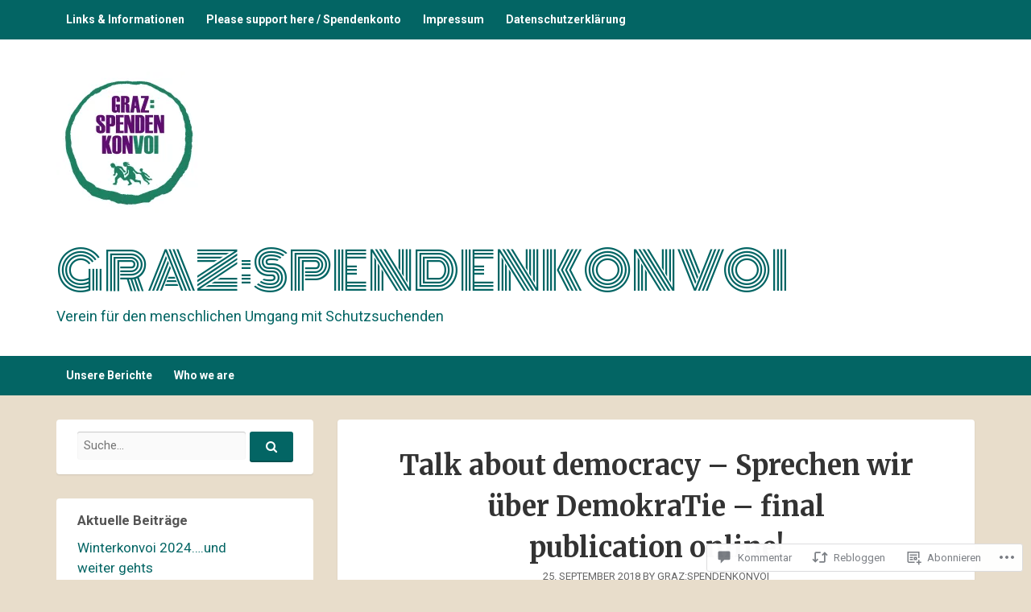

--- FILE ---
content_type: text/css;charset=utf-8
request_url: https://spendenkonvoi.com/_static/??-eJyFi0sKAjEMQC9kDDKMuBHPUksmVtIPTYp4eyO4UAbGrPKS9/DRINZiVAztRpkUW6ecRkYOfui4+Fc/AMld3UfVHf4N1Z5CKzcPaDI4FcVOV6nsK6NbX7gVMVWQGoOlWn4AFgmpv9NLPh/m0zRPPsf7CypHVCs=&cssminify=yes
body_size: 7531
content:
@font-face {
	font-family: 'gather-icons';
	src:url(/wp-content/themes/premium/gather/fonts/gather-icons.eot?v1.2);
	src:url(/wp-content/themes/premium/gather/fonts/gather-icons.eot?#v1.2) format('embedded-opentype'),
		url(/wp-content/themes/premium/gather/fonts/gather-icons.woff?v1.2) format('woff'),
		url(/wp-content/themes/premium/gather/fonts/gather-icons.ttf?v1.2) format('truetype'),
		url(/wp-content/themes/premium/gather/fonts/gather-icons.svg?v1.2#gather) format('svg');
	font-weight: normal;
	font-style: normal;
}

[class^="gather-icon-"], [class*=" gather-icon-"] {
	font-family: 'gather-icons';
	speak: none;
	font-style: normal;
	font-weight: normal;
	font-variant: normal;
	text-transform: none;
	line-height: 1;
	-webkit-font-smoothing: antialiased;
	-moz-osx-font-smoothing: grayscale;
}

.gather-icon-search:before {
	content: "\f002";
}
.gather-icon-search-plus:before {
	content: "\f00e";
}
.gather-icon-search-minus:before {
	content: "\f010";
}
.gather-icon-tags:before {
	content: "\f02c";
}
.gather-icon-pencil:before {
	content: "\f040";
}
.gather-icon-folder-open:before {
	content: "\f07c";
}
.gather-icon-twitter:before {
	content: "\f099";
}
.gather-icon-facebook:before {
	content: "\f09a";
}
.gather-icon-github:before {
	content: "\f09b";
}
.gather-icon-navicon:before {
	content: "\f0c9";
}
.gather-icon-pinterest:before {
	content: "\f0d2";
}
.gather-icon-google-plus:before {
	content: "\f0d5";
}
.gather-icon-linkedin:before {
	content: "\f0e1";
}
.gather-icon-mail-reply:before {
	content: "\f112";
}
.gather-icon-pencil-square:before {
	content: "\f14b";
}
.gather-icon-instagram:before {
	content: "\f16d";
}
.gather-icon-flickr:before {
	content: "\f16e";
}
.gather-icon-tumblr:before {
	content: "\f173";
}
.gather-icon-dribbble:before {
	content: "\f17d";
}
.gather-icon-skype:before {
	content: "\f17e";
}
.gather-icon-vimeo-square:before {
	content: "\f194";
}
.gather-icon-wordpress:before {
	content: "\f19a";
}
.gather-icon-behance:before {
	content: "\f1b4";
}
.gather-icon-spotify:before {
	content: "\f1bc";
}
.gather-icon-link:before {
	content: "\f0c1";
}
.gather-icon-caret-down:before {
	content: "\f0d7";
}
.gather-icon-soundcloud:before {
	content: "\f1be";
}
.gather-icon-twitch:before {
	content: "\e600";
}
.gather-icon-reddit:before {
	content: "\e601";
}
.gather-icon-mail:before {
	content: "\e602";
}
.gather-icon-rss:before {
	content: "\e603";
}
.gather-icon-foursquare:before {
	content: "\e604";
}
.gather-icon-youtube:before {
	content: "\e605";
}
.gather-icon-digg:before {
	content: "\f1a6";
}


html, body, div, span, applet, object, iframe,
h1, h2, h3, h4, h5, h6, p, blockquote, pre,
a, abbr, acronym, address, big, cite, code,
del, dfn, em, font, ins, kbd, q, s, samp,
small, strike, strong, sub, sup, tt, var,
dl, dt, dd, ol, ul, li,
fieldset, form, label, legend,
table, caption, tbody, tfoot, thead, tr, th, td {
  border: 0;
  font-family: inherit;
  font-size: 100%;
  font-style: inherit;
  font-weight: inherit;
  margin: 0;
  outline: 0;
  padding: 0;
  vertical-align: baseline; }

html {
  overflow-y: scroll;
  
  -webkit-text-size-adjust: 100%;
  
  -ms-text-size-adjust: 100%;
   }

*,
*:before,
*:after {
  box-sizing: border-box; }

body {
  background: #fff; }

article,
aside,
details,
figcaption,
figure,
footer,
header,
main,
nav,
section {
  display: block; }

ol, ul {
  list-style: none; }

table {
  
  border-collapse: separate;
  border-spacing: 0; }

caption, th, td {
  font-weight: normal;
  text-align: left; }

blockquote:before, blockquote:after,
q:before, q:after {
  content: ""; }

blockquote, q {
  quotes: "" ""; }

a:focus {
  outline: thin dotted; }

a:hover,
a:active {
  outline: 0; }

a img {
  border: 0; }


h1, h2, h3, h4, h5, h6 {
  clear: both; }

p {
  margin-bottom: 1em; }

b, strong {
  font-weight: bold; }

dfn, cite, em, i {
  font-style: italic; }

blockquote {
  margin: 0 1em; }

address {
  margin: 0 0 1em; }

pre {
  background: rgba(0, 0, 0, 0.05);
  font-family: "Courier 10 Pitch", Courier, monospace;
  font-size: 14px;
  line-height: 1.5;
  margin-bottom: 1em;
  max-width: 100%;
  overflow: auto;
  padding: 15px; }

code, kbd, tt, var {
  font: 14px Monaco, Consolas, "Andale Mono", "DejaVu Sans Mono", monospace; }

abbr, acronym {
  border-bottom: 1px dotted #666;
  cursor: help; }

mark, ins {
  background: #fff9c0;
  text-decoration: none; }

sup,
sub {
  font-size: 75%;
  height: 0;
  line-height: 0;
  position: relative;
  vertical-align: baseline; }

sup {
  bottom: 1ex; }

sub {
  top: .5ex; }

small {
  font-size: 80%; }

big {
  font-size: 120%; }


hr {
  background-color: #ccc;
  border: 0;
  height: 1px;
  margin-bottom: 1em; }

ul, ol {
  list-style-position: outside;
  margin: 0 0 1em 1.5em; }

ul {
  list-style: disc; }

ol {
  list-style: decimal; }

li > ul,
li > ol {
  margin-bottom: 0; }

dt {
  font-weight: bold; }

dd {
  margin: 0 1.5em 1em; }

img {
  height: auto;
  
  max-width: 100%;
   }

figure {
  margin: 0; }

table {
  margin: 0 0 1em;
  width: 100%;
  border: 1px solid rgba(0, 0, 0, 0.1);
  border-width: 1px 0 0 1px;
  text-align: left; }

th {
  font-weight: 500; }

thead th {
  background: rgba(0, 0, 0, 0.05); }

th, td {
  padding: 5px 10px;
  border: 1px solid rgba(0, 0, 0, 0.1);
  border-width: 0 1px 1px 0; }


label {
  font-size: 14px;
  cursor: pointer;
  display: block; }

button,
input,
select,
textarea {
  font-size: 100%;
  
  margin: 0;
  
  vertical-align: baseline;
   }

button,
.button,
.wp-block-button__link,
input[type="button"],
input[type="reset"],
input[type="submit"] {
  border-style: solid;
  border-width: 0px;
  cursor: pointer;
  margin: 0 0 10px;
  position: relative;
  text-decoration: none;
  text-align: center;
  -webkit-appearance: none;
  border-radius: 3px;
  display: inline-block;
  padding: 7px 20px 9px;
  background-color: #5bc08c;
  box-shadow: inset 0 -2px rgba(0, 0, 0, 0.2);
  color: #fff;
  font-size: 15px;
  text-decoration: none; }
  button:hover,
  .button:hover,
  .wp-block-button__link:hover,
  input[type="button"]:hover,
  input[type="reset"]:hover,
  input[type="submit"]:hover {
    background: #49b97f;
    text-decoration: none; }
  button:focus,
  .button:focus,
  .wp-block-button__link:focus,
  input[type="button"]:focus,
  input[type="reset"]:focus,
  input[type="submit"]:focus {
    box-shadow: inset 0 2px rgba(0, 0, 0, 0.15);
    padding: 8px 20px;
    text-decoration: none; }

input[type="checkbox"],
input[type="radio"] {
  padding: 0;
   }

button::-moz-focus-inner,
input::-moz-focus-inner {
  
  border: 0;
  padding: 0; }

input[type="text"],
input[type="password"],
input[type="date"],
input[type="email"],
input[type="search"],
input[type="url"],
textarea {
  -webkit-appearance: none;
  background-color: #fafafa;
  font-family: inherit;
  border: none;
  box-shadow: 0px 1px 0px rgba(0, 0, 0, 0.025), inset 0 1px 1px rgba(0, 0, 0, 0.2);
  color: rgba(0, 0, 0, 0.75);
  display: block;
  font-size: 15px;
  margin: 0 0 1em 0;
  padding: 8px;
  width: 100%;
  border-radius: 3px; }
  input[type="text"]:focus,
  input[type="password"]:focus,
  input[type="date"]:focus,
  input[type="email"]:focus,
  input[type="search"]:focus,
  input[type="url"]:focus,
  textarea:focus {
    background-color: #fff;
    outline: none;
    box-shadow: 0px 1px 0px rgba(0, 0, 0, 0.1), inset 0 1px 1px rgba(0, 0, 0, 0.2); }

input[type="search"]::-webkit-search-decoration {
  
  -webkit-appearance: none; }

input[name="post_password"] {
  margin-top: .5em; }

textarea {
  overflow: auto;
  
  vertical-align: top;
  
  height: auto;
  min-height: 50px; }


body.rtl {
  direction: rtl;
  unicode-bidi: embed; }


html {
  height: 100%; }

body {
  font-family: "Roboto", "Helvetica Neue", sans-serif;
  background: #f2f2f2;
  color: #333;
  font-size: 17px;
  line-height: 1.5;
  -webkit-font-smoothing: antialiased;
  word-wrap: break-word;
  min-height: 100%;
  display: flex;
  flex-direction: column; }

h1, h2, h3, h4, h5, h6 {
  font-family: "Merriweather", Georgia, serif;
  font-weight: 700;
  margin-bottom: .5em; }

h1 {
  font-size: 36px; }

h2 {
  font-size: 29px; }

h3 {
  font-size: 22px; }

h4, h5, h6 {
  font-size: 18px; }

a {
  color: #5bc08c;
  text-decoration: none;
  transition: all 0.2s ease;
  word-wrap: break-word; }

a:hover,
a:focus,
a:active {
  text-decoration: underline; }

.col-width {
  width: 96%;
  max-width: 1140px;
  margin: 0 auto; }

#content .module {
  background: #fff;
  border-radius: 4px;
  box-shadow: 0 1px 2px rgba(0, 0, 0, 0.1);
  margin-bottom: 30px;
  overflow: hidden; }


#page {
  flex: 1 0 auto; }

.content-area {
  width: 100%; }

.site-main {
  padding: 30px 0; }

.site-content .secondary {
  overflow: hidden;
  width: 28%; }


.no-sidebar .content-area {
  max-width: 790px;
  margin: 0 auto; }

.no-sidebar.masonry .content-area {
  max-width: 100%; }


.sidebar-right .content-area {
  float: left;
  margin: 0 -28% 0 0; }

.sidebar-right .site-main {
  margin: 0 28% 0 0;
  padding: 30px 30px 30px 0; }

.sidebar-right .site-content .secondary {
  float: right;
  margin: 30px 0; }

.sidebar-right.masonry .site-main {
  padding-right: 30px; }


.sidebar-left .content-area {
  float: right;
  margin: 0 0 0 -28%; }

.sidebar-left .site-main {
  margin: 0 0 0 28%;
  padding: 30px 0 30px 30px; }

.sidebar-left .site-content .secondary {
  float: left;
  margin: 30px 0; }

.sidebar-left.masonry .site-main {
  padding-left: 30px; }


.full-width .content-area {
  margin: 0; }

.full-width .site-main {
  margin: 0; }


@media screen and (max-width: 881px) {
  #page .content-area {
    float: none;
    margin: 30px 0 0; }
  #page .site-main {
    margin: 0;
    padding: 0; }
  #page .site-content .secondary {
    float: none;
    width: auto; } }

@media screen and (max-width: 510px) {
  .single #page .content-area {
    margin-top: 0;
    border-top: 1px solid #f2f2f2; }
  .single #content .col-width {
    width: 100%; }
  .single #content .module {
    border-radius: 0;
    margin-bottom: 0; }
  .single.sidebar-right .site-content .secondary {
    margin: 0;
    border-top: 1px solid #f2f2f2; } }


.site-branding {
  background-color: #fff;
  background-size: cover;
  background-position: 50% 50%;
  color: #5bc08c;
  padding: 40px 0; }

.site-title {
  font-family: 'Monoton';
  font-size: 64px;
  line-height: 1;
  font-weight: 400;
  text-transform: uppercase;
  margin: 0; }

.site-title a {
  position: relative;
  color: #5bc08c;
  text-decoration: none; }

.site-title a:hover {
  color: #f99868; }

.site-logo-link {
  display: inline-block; }

.site-description {
  font-family: "Roboto", "Helvetica Neue", sans-serif;
  font-weight: 400;
  font-size: 18px;
  line-height: 1;
  margin: 0;
  margin-top: 15px; }

@media screen and (max-width: 881px) {
  .site-branding {
    text-align: center; }
  .site-title {
    font-size: 48px; } }


.main-navigation {
  background-color: #5bc08c;
  font-size: 14px;
  position: relative; }

.main-navigation ul {
  display: none;
  -webkit-transition: all 0.2s ease;
  -moz-transition: all 0.2s ease;
  list-style: none;
  margin: 0;
  padding: 0;
  border-top: 1px solid #a5dcc0; }

.main-navigation li {
  position: relative; }

.main-navigation a {
  padding: 15px 20px;
  display: block;
  text-decoration: none;
  color: #fff;
  font-weight: 600;
  border-bottom: 1px solid #a5dcc0; }

.main-navigation a:hover,
.main-navigation li:hover a {
  color: #fff;
  background-color: #6dc799; }

.main-navigation .menu-item-has-children > a {
  padding-right: 55px; }

.main-navigation ul ul a:hover {
  background-color: #5bc08c; }

.dropdown-toggle {
  display: inline-block;
  position: absolute;
  right: 8px;
  top: 8px;
  height: 36px;
  width: 36px;
  border: 1px solid #a5dcc0;
  cursor: pointer; }

.dropdown-toggle:after {
  font-family: 'gather-icons';
  color: #fff;
  font-size: 14px;
  line-height: 1;
  content: '\f0d7';
  position: absolute;
  right: 50%;
  margin-right: -4px;
  top: 50%;
  margin-top: -8px;
  -webkit-font-smoothing: antialiased;
  -moz-osx-font-smoothing: grayscale;
  cursor: pointer;
  transition: transform .2s ease-in-out; }

.main-navigation ul ul {
  border-top: none; }

.main-navigation ul ul a {
  padding-left: 40px; }


.menu-toggle {
  display: inline-block;
  background: none;
  line-height: 1;
  cursor: pointer;
  text-align: left;
  box-shadow: none;
  color: #fff;
  padding: 18px 20px 19px;
  margin: 0;
  font-weight: 600; }

.menu-toggle:before {
  font-family: 'gather-icons';
  content: '\f0c9';
  speak: none;
  display: inline-block;
  font-weight: normal;
  vertical-align: baseline;
  margin: 0 5px 0 0; }

.menu-toggle:focus {
  box-shadow: none;
  border: none; }


@media screen and (max-width: 880px) {
  .main-navigation .col-width {
    width: 100%; }
  .dropdown-toggle.toggled:after {
    transform: rotate(180deg); } }


@media screen and (min-width: 881px) {
  .primary-menu-wrap {
    float: left; }
  .social-menu-wrap {
    float: right; }
  .menu-toggle {
    display: none; }
  .dropdown-toggle {
    width: auto;
    border: none; }
  .dropdown-toggle:after {
    right: 5px; }
  .main-navigation ul {
    border: none;
    display: block; }
  .main-navigation li {
    display: inline-block; }
  .main-navigation a {
    display: inline-block;
    border: none;
    padding: 14px 12px;
    color: #fff; }
  .main-navigation .menu-item-has-children > a {
    padding-right: 30px; }
  .main-navigation ul ul {
    display: none;
    width: 220px;
    background: #5BC08C;
    position: absolute;
    left: 0;
    top: 49px;
    z-index: 99999;
    border-top: 1px solid #a5dcc0; }
  .main-navigation ul li:hover > ul {
    display: block; }
  .main-navigation ul ul li {
    display: block;
    margin: 0; }
  .main-navigation ul ul a,
  .main-navigation ul li:hover ul a {
    display: block;
    padding: 15px 20px;
    border-bottom: 1px solid #a5dcc0; }
  .main-navigation ul ul li:last-child a {
    border-bottom: none; }
  .main-navigation ul ul ul {
    margin: 0;
    left: 220px;
    top: -1px;
    border-left: 1px solid #a5dcc0; }
  .main-navigation ul ul ul:before {
    display: none; } }



@media screen and (min-width: 881px) {
  .social-menu a span {
    margin: 0;
    clip: rect(1px, 1px, 1px, 1px);
    position: absolute !important;
    height: 1px;
    width: 1px;
    overflow: hidden; }
  .social-menu a:before {
    display: inline-block;
    font-family: 'gather-icons';
    font-style: normal;
    font-weight: normal;
    line-height: 1;
    -webkit-font-smoothing: antialiased;
    -moz-osx-font-smoothing: grayscale;
    content: '\f0c1'; }
  .social-menu a[href*="behance.com"]:before {
    content: '\f1b4'; }
  .social-menu a[href*="digg.com"]:before {
    content: '\f1a6'; }
  .social-menu a[href*="dribbble.com"]:before {
    content: '\f17d'; }
  .social-menu a[href*="facebook.com"]:before {
    content: '\f09a'; }
  .social-menu a[href*="flickr.com"]:before {
    content: '\f16e'; }
  .social-menu a[href*="foursquare.com"]:before {
    content: '\e604'; }
  .social-menu a[href*="github.com"]:before {
    content: '\f09b'; }
  .social-menu a[href*="linkedin.com"]:before {
    content: '\f0e1'; }
  .social-menu a[href*="pinterest.com"]:before {
    content: '\f0d2'; }
  .social-menu a[href*="plus.google.com"]:before {
    content: '\f0d5'; }
  .social-menu a[href*="instagr.am"]:before,
  .social-menu a[href*="instagram.com"]:before {
    content: '\f16d'; }
  .social-menu a[href*="reddit.com"]:before {
    content: '\e601'; }
  .social-menu a[href*="skype.com"]:before {
    content: '\f17e'; }
  .social-menu a[href*="soundcloud.com"]:before {
    content: '\f1be'; }
  .social-menu a[href*="spotify.com"]:before {
    content: '\f1bc'; }
  .social-menu a[href*="tumblr.com"]:before {
    content: '\f173'; }
  .social-menu a[href*="twitch.tv"]:before {
    content: '\e600'; }
  .social-menu a[href*="twitter.com"]:before {
    content: '\f099'; }
  .social-menu a[href*="vimeo.com"]:before {
    content: '\f194'; }
  .social-menu a[href*="wordpress.com"]:before,
  .social-menu a[href*="wordpress.org"]:before {
    content: '\f19a'; }
  .social-menu a[href*="youtube.com"]:before {
    content: "\e605"; }
  
  .social-menu a[href*='/feed']:before {
    content: "\e603"; }
  
  .social-menu a[href*='mailto']:before {
    content: "\e602"; } }


.sticky {
   }

.entry-header {
  padding: 4% 6%;
  text-align: center; }

.entry-title {
  font-size: 34px;
  margin: 0;
  font-weight: 900; }

.page-header {
  background: #fff;
  border-left: 5px solid #5bc08c;
  padding: 15px 25px 15px;
  margin: 30px 0 0;
  box-shadow: 0 1px 2px rgba(0, 0, 0, 0.1); }

.page-title {
  font-size: 22px;
  color: #333;
  margin: 0; }

.taxonomy-description p:last-of-type {
  margin-bottom: 0; }

.entry-meta {
  color: #666;
  font-weight: 500;
  font-size: 13px;
  text-align: center;
  text-transform: uppercase; }
  .entry-meta a {
    color: #666; }

.entry-image-section {
  position: relative; }

.entry-image-link,
.entry-image img {
  display: block; }

.entry-image {
  display: block;
  position: relative;
  margin: 0 6% 4%;
  overflow: hidden; }

.masonry .entry-image {
  margin: 0 0 4%; }

.entry-image:before {
  z-index: 1;
  display: block;
  content: '';
  box-shadow: inset 0 0 100px rgba(0, 0, 0, 0.2);
  position: absolute;
  top: 0;
  left: 0;
  bottom: 0;
  right: 0; }

.entry-image img {
  width: 100%; }

.entry-image-section .overlay {
  position: absolute;
  background: rgba(0, 0, 0, 0.4);
  color: #fff;
  font-size: 13px;
  padding: 10px;
  border-radius: 4px; }

.overlay-top-right {
  top: 15px;
  right: 15px; }

.overlay-bottom-right {
  bottom: 15px;
  right: 15px; }

.entry-content,
.author-meta,
.entry-footer-meta {
  padding: 0 6% 4%; }


.author-box {
  background: #fafafa;
  border-top: 1px solid #f0f0f0;
  border-bottom: 1px solid #f0f0f0;
  position: relative;
  padding: 20px;
  min-height: 110px; }
  .author-box .author-avatar {
    width: 32px;
    float: left;
    margin: 0 15px 10px 0; }
    .author-box .author-avatar img {
      border-radius: 50%; }
  .author-box h3 {
    font-size: 18px;
    margin-bottom: 5px;
    display: inline-block; }
  .author-box .author-description {
    clear: both; }

@media screen and (min-width: 900px) {
  .author-box .author-avatar {
    position: absolute;
    left: 20px;
    top: 20px;
    margin: 0;
    width: 64px; }
  .author-box .author-information {
    margin-left: 90px; } }


.category-meta:before, .tag-meta:before, .edit-meta:before {
  font-family: 'gather-icons';
  speak: none;
  font-style: normal;
  font-weight: normal;
  font-variant: normal;
  text-transform: none;
  line-height: 1;
  -webkit-font-smoothing: antialiased;
  -moz-osx-font-smoothing: grayscale;
  margin-right: 10px; }

.category-meta:before {
  content: "\f07c"; }

.tag-meta:before {
  content: "\f02c"; }

.edit-meta:before {
  content: "\f040"; }

.entry-footer-meta .meta-group {
  margin-right: 20px; }

.entry-footer-meta .meta-group:last-of-type {
  margin-right: 0; }

.page-links {
  clear: both;
  margin: 0 0 20px; }

.more-link {
  display: block;
  margin-top: 20px; }

@media screen and (min-width: 510px) {
  .entry-image {
    margin-right: 8%;
    margin-left: 8%; }
  .entry-header,
  .entry-content,
  .author-meta,
  .entry-footer-meta {
    padding-right: 8%;
    padding-left: 8%; } }


#content .wp-block-pullquote {
  padding: 30px 0; }

#content blockquote {
  background: #f6f6f6;
  margin: 0 0 20px;
  padding: 20px;
  border-left: 4px solid #5bc08c; }
  #content blockquote cite {
    display: inline-block;
    margin-top: 0.5em;
    font-size: 16px; }
    #content blockquote cite::before {
      content: '\2014';
      margin-right: 0.5em; }
  #content blockquote p:last-of-type {
    margin-bottom: 0; }

.single #content blockquote {
  font-size: 18px; }


.masonry .hentry {
  width: 100%; }

.masonry .entry-image {
  margin-bottom: 0; }

.masonry .entry-image-section {
  background: #000; }

.masonry .entry-image-link {
  opacity: 1;
  transition: opacity 0.3s ease-in-out; }
  .masonry .entry-image-link:hover {
    opacity: 0.8; }

.masonry .entry-header {
  padding: 6% 6% 4%; }

.masonry .entry-title {
  font-size: 18px; }

.masonry .entry-content {
  font-size: 14px;
  padding: 0 6% 15px; }

.masonry .entry-footer-meta {
  padding: 0; }

.masonry .entry-footer-meta a {
  display: block;
  padding: 4% 6%;
  text-decoration: none;
  border-top: 1px solid #eee; }
  .masonry .entry-footer-meta a:hover {
    background: #5bc08c;
    color: #fff; }


@media screen and (min-width: 881px) {
  .masonry .hentry {
    float: left; }
  
  .column-masonry-2 .hentry {
    width: calc(50% - 15px);
    margin-right: 30px; }
  
  .column-masonry-2 .hentry:nth-child(2n) {
    margin-right: 0; }
  
  .column-masonry-3 .hentry {
    width: calc(33.3% - 20px);
    margin-right: 30px; }
  
  .column-masonry-3 .hentry:nth-child(3n) {
    margin-right: 0; }
  
  .column-masonry-4 .hentry {
    width: calc(25% - 23px);
    margin-right: 30px; }
  
  .column-masonry-4 .hentry:nth-child(4n) {
    margin-right: 0; } }

@media screen and (min-width: 510px) and (max-width: 880px) {
  
  .masonry .hentry {
    float: left;
    width: calc(50% - 10px);
    margin-right: 20px; }
  
  .masonry .hentry:nth-child(2n) {
    margin-right: 0; } }


.search-form label {
  width: 100%;
  padding-right: 59px;
  float: left; }

.search-form button,
.search-form input {
  margin: 0; }

.search-form .search-submit {
  width: 54px;
  margin-left: -54px;
  float: left;
  height: 38px; }

.error404.sidebar-left .site-main,
.error404.sidebar-right .site-main {
  margin: 0; }


.secondary .widget {
  padding: 15px 30px;
  margin-bottom: 30px; }

.widget-title {
  font-family: "Roboto", "Helvetica Neue", sans-serif;
  font-size: 17px;
  color: #555; }


.widget select {
  max-width: 100%; }

.widget > ul,
.widget > div > ul {
  list-style: none;
  margin-left: 0; }


#calendar_wrap {
  font-size: 13px; }

#calendar_wrap th,
#calendar_wrap td {
  padding: 2%;
  text-align: center; }


.widget_wpcom_social_media_icons_widget a {
  font-size: 28px; }

.widget_authors img {
  float: left;
  margin-right: 15px;
  border-radius: 100%; }

.widget_authors li {
  margin-bottom: 15px;
  list-style: none; }

.widget_authors li:after {
  content: " ";
  display: table;
  clear: both; }

.widget_author_grid img {
  border-radius: 100%; }


.widget_recent_comments,
.widget_recent_comments .recentcommentsavatar {
  border: none !important; }

.widget_recent_comments td {
  border: none !important;
  vertical-align: top !important; }

.widget_recent_comments td.recentcommentstexttop {
  padding: 0px 0px 10px 10px; }

@media screen and (min-width: 880px) {
  .secondary .widget {
    margin-bottom: 0px;
    padding: 15px 8%; } }


.posts-navigation {
  background: #fff;
  border-radius: 4px;
  box-shadow: 0 1px 2px rgba(0, 0, 0, 0.1);
  margin-bottom: 30px;
  overflow: hidden; }

.site-main .comment-navigation,
.site-main .posts-navigation,
.site-main .post-navigation {
  clear: both;
  overflow: hidden;
  font-weight: 500; }

.comment-navigation .nav-previous,
.posts-navigation .nav-previous {
  float: left;
  width: 50%;
  font-size: 15px; }

.comment-navigation .nav-next,
.posts-navigation .nav-next {
  float: right;
  text-align: right;
  width: 50%;
  font-size: 15px; }

.site-main .comment-navigation {
  padding: 0 6% 0; }

.site-main #comment-nav-below {
  padding: 4% 6% 0; }

.posts-navigation a {
  padding: 15px 30px;
  display: inline-block; }

.post-navigation {
  border-top: 1px solid #f0f0f0; }

.post-navigation .nav-previous,
.post-navigation .nav-next {
  padding: 30px 6%; }

.post-navigation .nav-next {
  border-top: 1px solid #f0f0f0; }

@media screen and (min-width: 510px) {
  .post-navigation {
    padding: 30px 8%; }
  .post-navigation .nav-previous,
  .post-navigation .nav-next {
    padding: 0;
    border: none; }
  .post-navigation .nav-previous {
    float: left;
    width: 50%;
    font-size: 15px; }
  .post-navigation .nav-next {
    float: right;
    text-align: right;
    width: 50%;
    font-size: 15px; } }


#comments {
  border-top: 1px solid #f0f0f0; }

.comments-title {
  padding: 4% 6% 0;
  font-family: "Roboto", "Helvetica Neue", sans-serif;
  font-weight: 400;
  color: #666;
  margin: 0 0 15px; }

.no-comments {
  margin: 0;
  padding: 4% 6%;
  text-align: center; }

.comment-content a {
  word-wrap: break-word; }

.bypostauthor {
   }

.comment-list {
  margin: 0;
  padding: 4% 6%;
  list-style: none;
  border-bottom: 1px solid #F0F0F0; }

.comment-list .children {
  list-style: none;
  margin: 0; }

.comment,
.trackback,
.pingback {
  position: relative; }

.comment-body {
  margin: 0 0 20px 0;
  padding-left: 60px; }

.comment-author {
  font-family: "Merriweather", Georgia, serif;
  display: block;
  font-size: 18px;
  font-weight: 600;
  margin-bottom: 10px; }

.comment-author .avatar {
  position: absolute;
  top: 0;
  left: 0;
  border-radius: 100%;
  width: 32px; }

.trackback .avatar,
.pingback .avatar {
  background: #ddd;
  color: #fff;
  font-size: 16px;
  padding: 2px 0 0 2px;
  height: 32px;
  width: 32px;
  text-align: center;
  line-height: 32px; }

.comment-by-post-author .comment-author .fn:after {
  font-family: 'gather-icons';
  font-weight: normal;
  content: '\f14b';
  color: #f99868;
  margin-left: 10px; }

.comment-content a {
  word-wrap: break-word; }

.comment-meta {
  padding-right: 60px; }

.comment-metadata {
  text-transform: uppercase;
  font-size: 12px;
  font-weight: 600;
  margin-bottom: 30px; }

.comment-reply {
  display: inline-block;
  margin-right: 5px; }

.comment-reply-link:before {
  display: inline-block;
  font-family: 'gather-icons';
  content: '\f112';
  margin-right: 5px; }

.comment-time {
  display: inline-block;
  margin-right: 10px; }

.comment-time a {
  color: #666; }

#reply-title {
  font-family: "Roboto", "Helvetica Neue", sans-serif;
  font-weight: 400;
  color: #666;
  margin-bottom: 30px; }

#respond {
  padding: 4% 6% !important; }

.comment-list #respond {
  padding: 4% 0; }

#respond p {
  margin-bottom: 20px; }

#respond .placeholder {
  color: #aaa; }


#respond .form-allowed-tags {
  display: none;
  clear: both;
  width: 80%; }

#respond .form-allowed-tags {
  margin-bottom: 15px; }

#respond .form-allowed-tags code {
  font-size: 12px; }

#cancel-comment-reply-link {
  text-transform: uppercase;
  font-size: 12px;
  font-weight: 600; }

@media screen and (min-width: 510px) {
  .comment-list .children {
    margin-left: 80px; }
  .comment-list .children .children .children {
    margin-left: 0; }
  .comment-author .avatar {
    width: 50px; }
  .trackback .avatar,
  .pingback .avatar {
    font-size: 20px;
    height: 50px;
    width: 50px;
    line-height: 50px; }
  .comment-body {
    padding-left: 80px; }
  #author,
  #email,
  #url {
    width: 50%; }
  #respond textarea {
    display: block;
    width: 80%; }
  .comments-title,
  .no-comments,
  #respond,
  .comment-list {
    padding-right: 8%;
    padding-left: 8%; }
  #respond {
    padding: 4% 8% !important; } }


.footer-widgets {
  padding: 30px 0;
  background: #444;
  color: #fff; }

.footer-widgets .widget-title {
  color: #fff;
  padding-bottom: 10px;
  border-bottom: 3px solid #666; }

#colophon {
  font-size: 14px;
  padding: 20px 0;
  background: #333;
  color: #666; }

#colophon a {
  color: #999; }

.footer-widgets .col-width,
#colophon .col-width {
  width: 100%;
  padding-right: 6%;
  padding-left: 6%; }

@media screen and (min-width: 510px) {
  .footer-widgets .col-width,
  #colophon .col-width {
    width: 96%;
    padding-right: 0;
    padding-left: 0; } }

@media screen and (min-width: 510px) and (max-width: 880px) {
  .footer-widgets.columns-2 .widget,
  .footer-widgets.columns-3 .widget {
    width: 45%;
    margin-right: 10%;
    float: left; }
  .footer-widgets.columns-2 .widget:nth-of-type(2n),
  .footer-widgets.columns-3 .widget:nth-of-type(2n) {
    margin-right: 0; } }

@media screen and (min-width: 881px) {
  .footer-widgets.columns-2 .widget {
    width: 45%;
    margin-right: 10%;
    float: left; }
  .footer-widgets.columns-2 .widget:nth-of-type(2n) {
    margin-right: 0; }
  .footer-widgets.columns-3 .widget {
    width: 30%;
    margin-right: 5%;
    float: left; }
  .footer-widgets.columns-3 .widget:nth-of-type(3n) {
    margin-right: 0; } }



.screen-reader-text {
  clip: rect(1px, 1px, 1px, 1px);
  position: absolute !important;
  height: 1px;
  width: 1px;
  overflow: hidden; }

.screen-reader-text:hover,
.screen-reader-text:active,
.screen-reader-text:focus {
  background-color: #f1f1f1;
  border-radius: 3px;
  box-shadow: 0 0 2px 2px rgba(0, 0, 0, 0.6);
  clip: auto !important;
  display: block;
  font-size: 14px;
  font-weight: bold;
  height: auto;
  left: 5px;
  line-height: normal;
  padding: 15px 23px 14px;
  text-decoration: none;
  top: 5px;
  width: auto;
  z-index: 100000;
   }


.alignleft {
  display: inline;
  float: left;
  margin-right: 15px; }

.alignright {
  display: inline;
  float: right;
  margin-left: 15px; }

.aligncenter {
  clear: both;
  display: block;
  margin: 0 auto; }


.page-content img.wp-smiley,
.entry-content img.wp-smiley,
.comment-content img.wp-smiley {
  border: none;
  margin-bottom: 0;
  margin-top: 0;
  padding: 0; }


embed,
iframe,
object {
  max-width: 100%; }

.masonry .twitter-tweet {
  min-height: 240px; }


.wp-caption {
  margin-bottom: 15px;
  max-width: 100%; }

.wp-caption img[class*="wp-image-"] {
  display: block;
  margin: 0 auto; }

.wp-caption-text {
  text-align: center; }

.wp-caption .wp-caption-text {
  font-size: 14px;
  margin: 5px 0; }


.gallery,
.wp-block-gallery {
  margin: 0 0 20px; }

.gallery-item {
  display: inline-block;
  text-align: center;
  vertical-align: top;
  width: 100%; }

.gallery-item img {
  width: 100%;
  display: block;
  padding-right: 5%;
  padding-bottom: 5%; }

.gallery-columns-1 .gallery-item img {
  padding-right: 0;
  padding-bottom: 15px; }

.gallery-columns-2 .gallery-item {
  max-width: 50%; }

.gallery-columns-3 .gallery-item {
  max-width: 33.33%; }

.gallery-columns-4 .gallery-item {
  max-width: 25%; }

.gallery-columns-5 .gallery-item {
  max-width: 20%; }

.gallery-columns-6 .gallery-item {
  max-width: 16.66%; }

.gallery-columns-7 .gallery-item {
  max-width: 14.28%; }

.gallery-columns-8 .gallery-item {
  max-width: 12.5%; }

.gallery-columns-9 .gallery-item {
  max-width: 11.11%; }

.gallery-caption {
  font-size: 14px; }


.clearfix:before,
.clearfix:after {
  content: " ";
  display: table; }

.clearfix:after {
  clear: both; }

.clearfix {
  *zoom: 1; }


#infinite-handle {
  clear: both; }

#content #infinite-handle span {
  background: #fff;
  border-radius: 4px;
  box-shadow: 0 1px 2px rgba(0, 0, 0, 0.1);
  margin-bottom: 30px;
  overflow: hidden;
  color: #5bc08c;
  font-size: 16px;
  padding: 15px 60px;
  display: block;
  text-align: center; }

#infinite-handle span:hover {
  text-decoration: underline; }

#infinite-handle button {
  border-radius: none;
  box-shadow: none; }

.infinite-loader {
  margin-bottom: 30px; }

@media screen and (min-width: 510px) {
  .masonry #infinite-handle {
    width: 100%;
    position: absolute;
    bottom: 0; }
  .infinite-scroll.masonry #posts-wrap {
    position: relative;
    padding-bottom: 90px; }
  .infinity-end.masonry #posts-wrap {
    padding-bottom: 0px; }
  .infinite-loader {
    position: absolute;
    left: 50%;
    bottom: 30px;
    margin-bottom: 0; } }


.infinite-scroll .posts-navigation,
.infinite-scroll.neverending .site-footer {
  display: none; }


.infinity-end.neverending .site-footer {
  display: block; }


.entry-content .sharedaddy {
  padding-top: 30px; }


.widget #subscribe-email input {
  padding: 8px; }


.widget_contact_info .confit-address,
.widget_contact_info .confit-phone,
.widget_contact_info .confit-hours {
  margin-bottom: 15px; }


.video-player {
  margin-bottom: 30px; }


#wpstats {
  display: none; }



.reblogger-note img.avatar {
	float: left;
	padding: 0;
	border: 0;
}

.reblogger-note-content {
	margin: 0 0 20px;
}

.wpcom-reblog-snapshot .reblog-from img {
	margin: 0 .75em 0 0;
	padding: 0;
	border: 0;
}

.wpcom-reblog-snapshot .reblogger-note img.avatar {
	float: left;
	padding: 0;
	border: 0;
	margin: 0 .5em 0 0;
}

.wpcom-reblog-snapshot {
	margin-bottom: 1em;
}

.wpcom-reblog-snapshot p.reblog-from {
	margin: 0 0 1em 0;
}

.wpcom-reblog-snapshot p.reblogger-headline {
	line-height: 32px;
	margin: 0 0 1em 0;
}

.wpcom-reblog-snapshot .reblogged-content {
	margin: 0 0 1em 0;
}


.reblog-post .wpcom-enhanced-excerpt-content {
	border-left: 3px solid #eee;
	padding-left: 15px;
}

.reblog-post ul.thumb-list {
	display: block;
	list-style: none;
	margin: 2px 0;
	padding: 0;
	clear: both;
}

.reblog-post ul.thumb-list li {
	display: inline;
	margin: 0;
	padding: 0 1px;
	border: 0;
}

.reblog-post ul.thumb-list li a {
	margin: 0;
	padding: 0;
	border: 0;
}

.reblog-post ul.thumb-list li img {
	margin: 0;
	padding: 0;
	border: 0;
}

.reblog-post .wpcom-enhanced-excerpt {
	clear: both;
}

.reblog-post .wpcom-enhanced-excerpt address,
.reblog-post .wpcom-enhanced-excerpt li,
.reblog-post .wpcom-enhanced-excerpt h1,
.reblog-post .wpcom-enhanced-excerpt h2,
.reblog-post .wpcom-enhanced-excerpt h3,
.reblog-post .wpcom-enhanced-excerpt h4,
.reblog-post .wpcom-enhanced-excerpt h5,
.reblog-post .wpcom-enhanced-excerpt h6,
.reblog-post .wpcom-enhanced-excerpt p {
	font-size: 100% !important;
}

.reblog-post .wpcom-enhanced-excerpt blockquote,
.reblog-post .wpcom-enhanced-excerpt pre,
.reblog-post .wpcom-enhanced-excerpt code,
.reblog-post .wpcom-enhanced-excerpt q {
	font-size: 98% !important;
}


.reblog-from img {
	margin: 0 10px 0 0;
	vertical-align: middle;
	padding: 0;
	border: 0;
}

.reblog-source {
	margin-bottom: 0;
	font-size: .8em;
	line-height: 1;
}

.reblog-source .more-words {
	color: #668eaa;
}

.wpcom-reblog-snapshot .reblog-post {
	box-shadow: 0 0 0 1px rgba(46, 68, 83, .1) inset, 0 1px 1px rgba(46, 68, 83, .05);
	border-radius: 4px;
	padding: 24px;
}


.wpcom-reblog-snapshot .reblogger-note {
	margin: 0 0 1em 0;
	overflow: hidden;
}

.wpcom-reblog-snapshot p.reblogger-headline {
	line-height: 32px;
	margin: 0 0 1em 0;
}

.wpcom-reblog-snapshot .reblogger-note-content {
	margin: 0;
	padding: 0;
}

body .wpcom-reblog-snapshot .reblogger-note-content blockquote {
	font-style: normal;
	font-weight: normal;
	font-size: 1em;
	margin: 0;
	padding: 0;
	position: relative;
	border: none;
}

.wpcom-reblog-snapshot .reblogger-note-content blockquote p:last-child {
	margin-bottom: 0;
}
.geolocation-chip .noticon {
  display: inline-block;
  vertical-align: middle;
}

.geolocation-chip {
  margin-bottom: 1em;
}